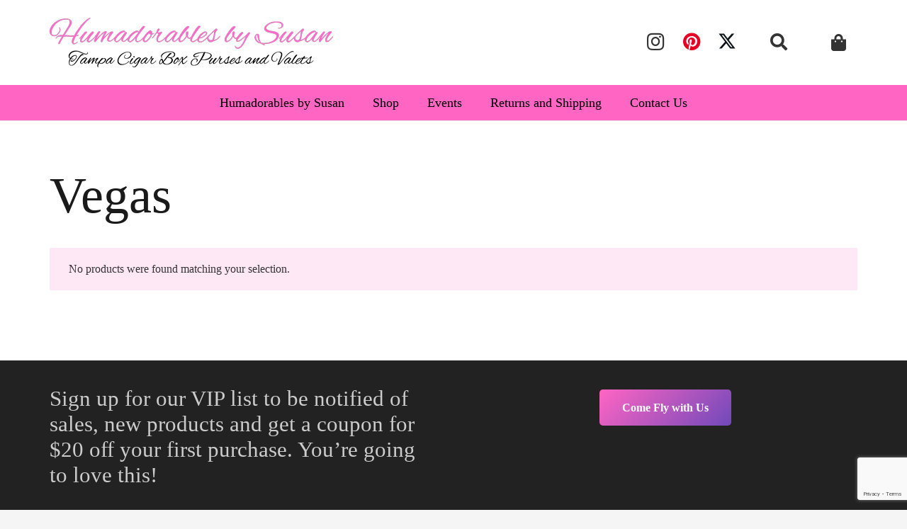

--- FILE ---
content_type: text/html; charset=utf-8
request_url: https://www.google.com/recaptcha/api2/anchor?ar=1&k=6LdvEaoUAAAAAKgPo-qRQSZjUktY4elqHNbDeItK&co=aHR0cHM6Ly9odW1hZG9yYWJsZXNieXN1c2FuLmNvbTo0NDM.&hl=en&v=PoyoqOPhxBO7pBk68S4YbpHZ&size=invisible&anchor-ms=20000&execute-ms=30000&cb=c9m2xp4eoc3k
body_size: 48730
content:
<!DOCTYPE HTML><html dir="ltr" lang="en"><head><meta http-equiv="Content-Type" content="text/html; charset=UTF-8">
<meta http-equiv="X-UA-Compatible" content="IE=edge">
<title>reCAPTCHA</title>
<style type="text/css">
/* cyrillic-ext */
@font-face {
  font-family: 'Roboto';
  font-style: normal;
  font-weight: 400;
  font-stretch: 100%;
  src: url(//fonts.gstatic.com/s/roboto/v48/KFO7CnqEu92Fr1ME7kSn66aGLdTylUAMa3GUBHMdazTgWw.woff2) format('woff2');
  unicode-range: U+0460-052F, U+1C80-1C8A, U+20B4, U+2DE0-2DFF, U+A640-A69F, U+FE2E-FE2F;
}
/* cyrillic */
@font-face {
  font-family: 'Roboto';
  font-style: normal;
  font-weight: 400;
  font-stretch: 100%;
  src: url(//fonts.gstatic.com/s/roboto/v48/KFO7CnqEu92Fr1ME7kSn66aGLdTylUAMa3iUBHMdazTgWw.woff2) format('woff2');
  unicode-range: U+0301, U+0400-045F, U+0490-0491, U+04B0-04B1, U+2116;
}
/* greek-ext */
@font-face {
  font-family: 'Roboto';
  font-style: normal;
  font-weight: 400;
  font-stretch: 100%;
  src: url(//fonts.gstatic.com/s/roboto/v48/KFO7CnqEu92Fr1ME7kSn66aGLdTylUAMa3CUBHMdazTgWw.woff2) format('woff2');
  unicode-range: U+1F00-1FFF;
}
/* greek */
@font-face {
  font-family: 'Roboto';
  font-style: normal;
  font-weight: 400;
  font-stretch: 100%;
  src: url(//fonts.gstatic.com/s/roboto/v48/KFO7CnqEu92Fr1ME7kSn66aGLdTylUAMa3-UBHMdazTgWw.woff2) format('woff2');
  unicode-range: U+0370-0377, U+037A-037F, U+0384-038A, U+038C, U+038E-03A1, U+03A3-03FF;
}
/* math */
@font-face {
  font-family: 'Roboto';
  font-style: normal;
  font-weight: 400;
  font-stretch: 100%;
  src: url(//fonts.gstatic.com/s/roboto/v48/KFO7CnqEu92Fr1ME7kSn66aGLdTylUAMawCUBHMdazTgWw.woff2) format('woff2');
  unicode-range: U+0302-0303, U+0305, U+0307-0308, U+0310, U+0312, U+0315, U+031A, U+0326-0327, U+032C, U+032F-0330, U+0332-0333, U+0338, U+033A, U+0346, U+034D, U+0391-03A1, U+03A3-03A9, U+03B1-03C9, U+03D1, U+03D5-03D6, U+03F0-03F1, U+03F4-03F5, U+2016-2017, U+2034-2038, U+203C, U+2040, U+2043, U+2047, U+2050, U+2057, U+205F, U+2070-2071, U+2074-208E, U+2090-209C, U+20D0-20DC, U+20E1, U+20E5-20EF, U+2100-2112, U+2114-2115, U+2117-2121, U+2123-214F, U+2190, U+2192, U+2194-21AE, U+21B0-21E5, U+21F1-21F2, U+21F4-2211, U+2213-2214, U+2216-22FF, U+2308-230B, U+2310, U+2319, U+231C-2321, U+2336-237A, U+237C, U+2395, U+239B-23B7, U+23D0, U+23DC-23E1, U+2474-2475, U+25AF, U+25B3, U+25B7, U+25BD, U+25C1, U+25CA, U+25CC, U+25FB, U+266D-266F, U+27C0-27FF, U+2900-2AFF, U+2B0E-2B11, U+2B30-2B4C, U+2BFE, U+3030, U+FF5B, U+FF5D, U+1D400-1D7FF, U+1EE00-1EEFF;
}
/* symbols */
@font-face {
  font-family: 'Roboto';
  font-style: normal;
  font-weight: 400;
  font-stretch: 100%;
  src: url(//fonts.gstatic.com/s/roboto/v48/KFO7CnqEu92Fr1ME7kSn66aGLdTylUAMaxKUBHMdazTgWw.woff2) format('woff2');
  unicode-range: U+0001-000C, U+000E-001F, U+007F-009F, U+20DD-20E0, U+20E2-20E4, U+2150-218F, U+2190, U+2192, U+2194-2199, U+21AF, U+21E6-21F0, U+21F3, U+2218-2219, U+2299, U+22C4-22C6, U+2300-243F, U+2440-244A, U+2460-24FF, U+25A0-27BF, U+2800-28FF, U+2921-2922, U+2981, U+29BF, U+29EB, U+2B00-2BFF, U+4DC0-4DFF, U+FFF9-FFFB, U+10140-1018E, U+10190-1019C, U+101A0, U+101D0-101FD, U+102E0-102FB, U+10E60-10E7E, U+1D2C0-1D2D3, U+1D2E0-1D37F, U+1F000-1F0FF, U+1F100-1F1AD, U+1F1E6-1F1FF, U+1F30D-1F30F, U+1F315, U+1F31C, U+1F31E, U+1F320-1F32C, U+1F336, U+1F378, U+1F37D, U+1F382, U+1F393-1F39F, U+1F3A7-1F3A8, U+1F3AC-1F3AF, U+1F3C2, U+1F3C4-1F3C6, U+1F3CA-1F3CE, U+1F3D4-1F3E0, U+1F3ED, U+1F3F1-1F3F3, U+1F3F5-1F3F7, U+1F408, U+1F415, U+1F41F, U+1F426, U+1F43F, U+1F441-1F442, U+1F444, U+1F446-1F449, U+1F44C-1F44E, U+1F453, U+1F46A, U+1F47D, U+1F4A3, U+1F4B0, U+1F4B3, U+1F4B9, U+1F4BB, U+1F4BF, U+1F4C8-1F4CB, U+1F4D6, U+1F4DA, U+1F4DF, U+1F4E3-1F4E6, U+1F4EA-1F4ED, U+1F4F7, U+1F4F9-1F4FB, U+1F4FD-1F4FE, U+1F503, U+1F507-1F50B, U+1F50D, U+1F512-1F513, U+1F53E-1F54A, U+1F54F-1F5FA, U+1F610, U+1F650-1F67F, U+1F687, U+1F68D, U+1F691, U+1F694, U+1F698, U+1F6AD, U+1F6B2, U+1F6B9-1F6BA, U+1F6BC, U+1F6C6-1F6CF, U+1F6D3-1F6D7, U+1F6E0-1F6EA, U+1F6F0-1F6F3, U+1F6F7-1F6FC, U+1F700-1F7FF, U+1F800-1F80B, U+1F810-1F847, U+1F850-1F859, U+1F860-1F887, U+1F890-1F8AD, U+1F8B0-1F8BB, U+1F8C0-1F8C1, U+1F900-1F90B, U+1F93B, U+1F946, U+1F984, U+1F996, U+1F9E9, U+1FA00-1FA6F, U+1FA70-1FA7C, U+1FA80-1FA89, U+1FA8F-1FAC6, U+1FACE-1FADC, U+1FADF-1FAE9, U+1FAF0-1FAF8, U+1FB00-1FBFF;
}
/* vietnamese */
@font-face {
  font-family: 'Roboto';
  font-style: normal;
  font-weight: 400;
  font-stretch: 100%;
  src: url(//fonts.gstatic.com/s/roboto/v48/KFO7CnqEu92Fr1ME7kSn66aGLdTylUAMa3OUBHMdazTgWw.woff2) format('woff2');
  unicode-range: U+0102-0103, U+0110-0111, U+0128-0129, U+0168-0169, U+01A0-01A1, U+01AF-01B0, U+0300-0301, U+0303-0304, U+0308-0309, U+0323, U+0329, U+1EA0-1EF9, U+20AB;
}
/* latin-ext */
@font-face {
  font-family: 'Roboto';
  font-style: normal;
  font-weight: 400;
  font-stretch: 100%;
  src: url(//fonts.gstatic.com/s/roboto/v48/KFO7CnqEu92Fr1ME7kSn66aGLdTylUAMa3KUBHMdazTgWw.woff2) format('woff2');
  unicode-range: U+0100-02BA, U+02BD-02C5, U+02C7-02CC, U+02CE-02D7, U+02DD-02FF, U+0304, U+0308, U+0329, U+1D00-1DBF, U+1E00-1E9F, U+1EF2-1EFF, U+2020, U+20A0-20AB, U+20AD-20C0, U+2113, U+2C60-2C7F, U+A720-A7FF;
}
/* latin */
@font-face {
  font-family: 'Roboto';
  font-style: normal;
  font-weight: 400;
  font-stretch: 100%;
  src: url(//fonts.gstatic.com/s/roboto/v48/KFO7CnqEu92Fr1ME7kSn66aGLdTylUAMa3yUBHMdazQ.woff2) format('woff2');
  unicode-range: U+0000-00FF, U+0131, U+0152-0153, U+02BB-02BC, U+02C6, U+02DA, U+02DC, U+0304, U+0308, U+0329, U+2000-206F, U+20AC, U+2122, U+2191, U+2193, U+2212, U+2215, U+FEFF, U+FFFD;
}
/* cyrillic-ext */
@font-face {
  font-family: 'Roboto';
  font-style: normal;
  font-weight: 500;
  font-stretch: 100%;
  src: url(//fonts.gstatic.com/s/roboto/v48/KFO7CnqEu92Fr1ME7kSn66aGLdTylUAMa3GUBHMdazTgWw.woff2) format('woff2');
  unicode-range: U+0460-052F, U+1C80-1C8A, U+20B4, U+2DE0-2DFF, U+A640-A69F, U+FE2E-FE2F;
}
/* cyrillic */
@font-face {
  font-family: 'Roboto';
  font-style: normal;
  font-weight: 500;
  font-stretch: 100%;
  src: url(//fonts.gstatic.com/s/roboto/v48/KFO7CnqEu92Fr1ME7kSn66aGLdTylUAMa3iUBHMdazTgWw.woff2) format('woff2');
  unicode-range: U+0301, U+0400-045F, U+0490-0491, U+04B0-04B1, U+2116;
}
/* greek-ext */
@font-face {
  font-family: 'Roboto';
  font-style: normal;
  font-weight: 500;
  font-stretch: 100%;
  src: url(//fonts.gstatic.com/s/roboto/v48/KFO7CnqEu92Fr1ME7kSn66aGLdTylUAMa3CUBHMdazTgWw.woff2) format('woff2');
  unicode-range: U+1F00-1FFF;
}
/* greek */
@font-face {
  font-family: 'Roboto';
  font-style: normal;
  font-weight: 500;
  font-stretch: 100%;
  src: url(//fonts.gstatic.com/s/roboto/v48/KFO7CnqEu92Fr1ME7kSn66aGLdTylUAMa3-UBHMdazTgWw.woff2) format('woff2');
  unicode-range: U+0370-0377, U+037A-037F, U+0384-038A, U+038C, U+038E-03A1, U+03A3-03FF;
}
/* math */
@font-face {
  font-family: 'Roboto';
  font-style: normal;
  font-weight: 500;
  font-stretch: 100%;
  src: url(//fonts.gstatic.com/s/roboto/v48/KFO7CnqEu92Fr1ME7kSn66aGLdTylUAMawCUBHMdazTgWw.woff2) format('woff2');
  unicode-range: U+0302-0303, U+0305, U+0307-0308, U+0310, U+0312, U+0315, U+031A, U+0326-0327, U+032C, U+032F-0330, U+0332-0333, U+0338, U+033A, U+0346, U+034D, U+0391-03A1, U+03A3-03A9, U+03B1-03C9, U+03D1, U+03D5-03D6, U+03F0-03F1, U+03F4-03F5, U+2016-2017, U+2034-2038, U+203C, U+2040, U+2043, U+2047, U+2050, U+2057, U+205F, U+2070-2071, U+2074-208E, U+2090-209C, U+20D0-20DC, U+20E1, U+20E5-20EF, U+2100-2112, U+2114-2115, U+2117-2121, U+2123-214F, U+2190, U+2192, U+2194-21AE, U+21B0-21E5, U+21F1-21F2, U+21F4-2211, U+2213-2214, U+2216-22FF, U+2308-230B, U+2310, U+2319, U+231C-2321, U+2336-237A, U+237C, U+2395, U+239B-23B7, U+23D0, U+23DC-23E1, U+2474-2475, U+25AF, U+25B3, U+25B7, U+25BD, U+25C1, U+25CA, U+25CC, U+25FB, U+266D-266F, U+27C0-27FF, U+2900-2AFF, U+2B0E-2B11, U+2B30-2B4C, U+2BFE, U+3030, U+FF5B, U+FF5D, U+1D400-1D7FF, U+1EE00-1EEFF;
}
/* symbols */
@font-face {
  font-family: 'Roboto';
  font-style: normal;
  font-weight: 500;
  font-stretch: 100%;
  src: url(//fonts.gstatic.com/s/roboto/v48/KFO7CnqEu92Fr1ME7kSn66aGLdTylUAMaxKUBHMdazTgWw.woff2) format('woff2');
  unicode-range: U+0001-000C, U+000E-001F, U+007F-009F, U+20DD-20E0, U+20E2-20E4, U+2150-218F, U+2190, U+2192, U+2194-2199, U+21AF, U+21E6-21F0, U+21F3, U+2218-2219, U+2299, U+22C4-22C6, U+2300-243F, U+2440-244A, U+2460-24FF, U+25A0-27BF, U+2800-28FF, U+2921-2922, U+2981, U+29BF, U+29EB, U+2B00-2BFF, U+4DC0-4DFF, U+FFF9-FFFB, U+10140-1018E, U+10190-1019C, U+101A0, U+101D0-101FD, U+102E0-102FB, U+10E60-10E7E, U+1D2C0-1D2D3, U+1D2E0-1D37F, U+1F000-1F0FF, U+1F100-1F1AD, U+1F1E6-1F1FF, U+1F30D-1F30F, U+1F315, U+1F31C, U+1F31E, U+1F320-1F32C, U+1F336, U+1F378, U+1F37D, U+1F382, U+1F393-1F39F, U+1F3A7-1F3A8, U+1F3AC-1F3AF, U+1F3C2, U+1F3C4-1F3C6, U+1F3CA-1F3CE, U+1F3D4-1F3E0, U+1F3ED, U+1F3F1-1F3F3, U+1F3F5-1F3F7, U+1F408, U+1F415, U+1F41F, U+1F426, U+1F43F, U+1F441-1F442, U+1F444, U+1F446-1F449, U+1F44C-1F44E, U+1F453, U+1F46A, U+1F47D, U+1F4A3, U+1F4B0, U+1F4B3, U+1F4B9, U+1F4BB, U+1F4BF, U+1F4C8-1F4CB, U+1F4D6, U+1F4DA, U+1F4DF, U+1F4E3-1F4E6, U+1F4EA-1F4ED, U+1F4F7, U+1F4F9-1F4FB, U+1F4FD-1F4FE, U+1F503, U+1F507-1F50B, U+1F50D, U+1F512-1F513, U+1F53E-1F54A, U+1F54F-1F5FA, U+1F610, U+1F650-1F67F, U+1F687, U+1F68D, U+1F691, U+1F694, U+1F698, U+1F6AD, U+1F6B2, U+1F6B9-1F6BA, U+1F6BC, U+1F6C6-1F6CF, U+1F6D3-1F6D7, U+1F6E0-1F6EA, U+1F6F0-1F6F3, U+1F6F7-1F6FC, U+1F700-1F7FF, U+1F800-1F80B, U+1F810-1F847, U+1F850-1F859, U+1F860-1F887, U+1F890-1F8AD, U+1F8B0-1F8BB, U+1F8C0-1F8C1, U+1F900-1F90B, U+1F93B, U+1F946, U+1F984, U+1F996, U+1F9E9, U+1FA00-1FA6F, U+1FA70-1FA7C, U+1FA80-1FA89, U+1FA8F-1FAC6, U+1FACE-1FADC, U+1FADF-1FAE9, U+1FAF0-1FAF8, U+1FB00-1FBFF;
}
/* vietnamese */
@font-face {
  font-family: 'Roboto';
  font-style: normal;
  font-weight: 500;
  font-stretch: 100%;
  src: url(//fonts.gstatic.com/s/roboto/v48/KFO7CnqEu92Fr1ME7kSn66aGLdTylUAMa3OUBHMdazTgWw.woff2) format('woff2');
  unicode-range: U+0102-0103, U+0110-0111, U+0128-0129, U+0168-0169, U+01A0-01A1, U+01AF-01B0, U+0300-0301, U+0303-0304, U+0308-0309, U+0323, U+0329, U+1EA0-1EF9, U+20AB;
}
/* latin-ext */
@font-face {
  font-family: 'Roboto';
  font-style: normal;
  font-weight: 500;
  font-stretch: 100%;
  src: url(//fonts.gstatic.com/s/roboto/v48/KFO7CnqEu92Fr1ME7kSn66aGLdTylUAMa3KUBHMdazTgWw.woff2) format('woff2');
  unicode-range: U+0100-02BA, U+02BD-02C5, U+02C7-02CC, U+02CE-02D7, U+02DD-02FF, U+0304, U+0308, U+0329, U+1D00-1DBF, U+1E00-1E9F, U+1EF2-1EFF, U+2020, U+20A0-20AB, U+20AD-20C0, U+2113, U+2C60-2C7F, U+A720-A7FF;
}
/* latin */
@font-face {
  font-family: 'Roboto';
  font-style: normal;
  font-weight: 500;
  font-stretch: 100%;
  src: url(//fonts.gstatic.com/s/roboto/v48/KFO7CnqEu92Fr1ME7kSn66aGLdTylUAMa3yUBHMdazQ.woff2) format('woff2');
  unicode-range: U+0000-00FF, U+0131, U+0152-0153, U+02BB-02BC, U+02C6, U+02DA, U+02DC, U+0304, U+0308, U+0329, U+2000-206F, U+20AC, U+2122, U+2191, U+2193, U+2212, U+2215, U+FEFF, U+FFFD;
}
/* cyrillic-ext */
@font-face {
  font-family: 'Roboto';
  font-style: normal;
  font-weight: 900;
  font-stretch: 100%;
  src: url(//fonts.gstatic.com/s/roboto/v48/KFO7CnqEu92Fr1ME7kSn66aGLdTylUAMa3GUBHMdazTgWw.woff2) format('woff2');
  unicode-range: U+0460-052F, U+1C80-1C8A, U+20B4, U+2DE0-2DFF, U+A640-A69F, U+FE2E-FE2F;
}
/* cyrillic */
@font-face {
  font-family: 'Roboto';
  font-style: normal;
  font-weight: 900;
  font-stretch: 100%;
  src: url(//fonts.gstatic.com/s/roboto/v48/KFO7CnqEu92Fr1ME7kSn66aGLdTylUAMa3iUBHMdazTgWw.woff2) format('woff2');
  unicode-range: U+0301, U+0400-045F, U+0490-0491, U+04B0-04B1, U+2116;
}
/* greek-ext */
@font-face {
  font-family: 'Roboto';
  font-style: normal;
  font-weight: 900;
  font-stretch: 100%;
  src: url(//fonts.gstatic.com/s/roboto/v48/KFO7CnqEu92Fr1ME7kSn66aGLdTylUAMa3CUBHMdazTgWw.woff2) format('woff2');
  unicode-range: U+1F00-1FFF;
}
/* greek */
@font-face {
  font-family: 'Roboto';
  font-style: normal;
  font-weight: 900;
  font-stretch: 100%;
  src: url(//fonts.gstatic.com/s/roboto/v48/KFO7CnqEu92Fr1ME7kSn66aGLdTylUAMa3-UBHMdazTgWw.woff2) format('woff2');
  unicode-range: U+0370-0377, U+037A-037F, U+0384-038A, U+038C, U+038E-03A1, U+03A3-03FF;
}
/* math */
@font-face {
  font-family: 'Roboto';
  font-style: normal;
  font-weight: 900;
  font-stretch: 100%;
  src: url(//fonts.gstatic.com/s/roboto/v48/KFO7CnqEu92Fr1ME7kSn66aGLdTylUAMawCUBHMdazTgWw.woff2) format('woff2');
  unicode-range: U+0302-0303, U+0305, U+0307-0308, U+0310, U+0312, U+0315, U+031A, U+0326-0327, U+032C, U+032F-0330, U+0332-0333, U+0338, U+033A, U+0346, U+034D, U+0391-03A1, U+03A3-03A9, U+03B1-03C9, U+03D1, U+03D5-03D6, U+03F0-03F1, U+03F4-03F5, U+2016-2017, U+2034-2038, U+203C, U+2040, U+2043, U+2047, U+2050, U+2057, U+205F, U+2070-2071, U+2074-208E, U+2090-209C, U+20D0-20DC, U+20E1, U+20E5-20EF, U+2100-2112, U+2114-2115, U+2117-2121, U+2123-214F, U+2190, U+2192, U+2194-21AE, U+21B0-21E5, U+21F1-21F2, U+21F4-2211, U+2213-2214, U+2216-22FF, U+2308-230B, U+2310, U+2319, U+231C-2321, U+2336-237A, U+237C, U+2395, U+239B-23B7, U+23D0, U+23DC-23E1, U+2474-2475, U+25AF, U+25B3, U+25B7, U+25BD, U+25C1, U+25CA, U+25CC, U+25FB, U+266D-266F, U+27C0-27FF, U+2900-2AFF, U+2B0E-2B11, U+2B30-2B4C, U+2BFE, U+3030, U+FF5B, U+FF5D, U+1D400-1D7FF, U+1EE00-1EEFF;
}
/* symbols */
@font-face {
  font-family: 'Roboto';
  font-style: normal;
  font-weight: 900;
  font-stretch: 100%;
  src: url(//fonts.gstatic.com/s/roboto/v48/KFO7CnqEu92Fr1ME7kSn66aGLdTylUAMaxKUBHMdazTgWw.woff2) format('woff2');
  unicode-range: U+0001-000C, U+000E-001F, U+007F-009F, U+20DD-20E0, U+20E2-20E4, U+2150-218F, U+2190, U+2192, U+2194-2199, U+21AF, U+21E6-21F0, U+21F3, U+2218-2219, U+2299, U+22C4-22C6, U+2300-243F, U+2440-244A, U+2460-24FF, U+25A0-27BF, U+2800-28FF, U+2921-2922, U+2981, U+29BF, U+29EB, U+2B00-2BFF, U+4DC0-4DFF, U+FFF9-FFFB, U+10140-1018E, U+10190-1019C, U+101A0, U+101D0-101FD, U+102E0-102FB, U+10E60-10E7E, U+1D2C0-1D2D3, U+1D2E0-1D37F, U+1F000-1F0FF, U+1F100-1F1AD, U+1F1E6-1F1FF, U+1F30D-1F30F, U+1F315, U+1F31C, U+1F31E, U+1F320-1F32C, U+1F336, U+1F378, U+1F37D, U+1F382, U+1F393-1F39F, U+1F3A7-1F3A8, U+1F3AC-1F3AF, U+1F3C2, U+1F3C4-1F3C6, U+1F3CA-1F3CE, U+1F3D4-1F3E0, U+1F3ED, U+1F3F1-1F3F3, U+1F3F5-1F3F7, U+1F408, U+1F415, U+1F41F, U+1F426, U+1F43F, U+1F441-1F442, U+1F444, U+1F446-1F449, U+1F44C-1F44E, U+1F453, U+1F46A, U+1F47D, U+1F4A3, U+1F4B0, U+1F4B3, U+1F4B9, U+1F4BB, U+1F4BF, U+1F4C8-1F4CB, U+1F4D6, U+1F4DA, U+1F4DF, U+1F4E3-1F4E6, U+1F4EA-1F4ED, U+1F4F7, U+1F4F9-1F4FB, U+1F4FD-1F4FE, U+1F503, U+1F507-1F50B, U+1F50D, U+1F512-1F513, U+1F53E-1F54A, U+1F54F-1F5FA, U+1F610, U+1F650-1F67F, U+1F687, U+1F68D, U+1F691, U+1F694, U+1F698, U+1F6AD, U+1F6B2, U+1F6B9-1F6BA, U+1F6BC, U+1F6C6-1F6CF, U+1F6D3-1F6D7, U+1F6E0-1F6EA, U+1F6F0-1F6F3, U+1F6F7-1F6FC, U+1F700-1F7FF, U+1F800-1F80B, U+1F810-1F847, U+1F850-1F859, U+1F860-1F887, U+1F890-1F8AD, U+1F8B0-1F8BB, U+1F8C0-1F8C1, U+1F900-1F90B, U+1F93B, U+1F946, U+1F984, U+1F996, U+1F9E9, U+1FA00-1FA6F, U+1FA70-1FA7C, U+1FA80-1FA89, U+1FA8F-1FAC6, U+1FACE-1FADC, U+1FADF-1FAE9, U+1FAF0-1FAF8, U+1FB00-1FBFF;
}
/* vietnamese */
@font-face {
  font-family: 'Roboto';
  font-style: normal;
  font-weight: 900;
  font-stretch: 100%;
  src: url(//fonts.gstatic.com/s/roboto/v48/KFO7CnqEu92Fr1ME7kSn66aGLdTylUAMa3OUBHMdazTgWw.woff2) format('woff2');
  unicode-range: U+0102-0103, U+0110-0111, U+0128-0129, U+0168-0169, U+01A0-01A1, U+01AF-01B0, U+0300-0301, U+0303-0304, U+0308-0309, U+0323, U+0329, U+1EA0-1EF9, U+20AB;
}
/* latin-ext */
@font-face {
  font-family: 'Roboto';
  font-style: normal;
  font-weight: 900;
  font-stretch: 100%;
  src: url(//fonts.gstatic.com/s/roboto/v48/KFO7CnqEu92Fr1ME7kSn66aGLdTylUAMa3KUBHMdazTgWw.woff2) format('woff2');
  unicode-range: U+0100-02BA, U+02BD-02C5, U+02C7-02CC, U+02CE-02D7, U+02DD-02FF, U+0304, U+0308, U+0329, U+1D00-1DBF, U+1E00-1E9F, U+1EF2-1EFF, U+2020, U+20A0-20AB, U+20AD-20C0, U+2113, U+2C60-2C7F, U+A720-A7FF;
}
/* latin */
@font-face {
  font-family: 'Roboto';
  font-style: normal;
  font-weight: 900;
  font-stretch: 100%;
  src: url(//fonts.gstatic.com/s/roboto/v48/KFO7CnqEu92Fr1ME7kSn66aGLdTylUAMa3yUBHMdazQ.woff2) format('woff2');
  unicode-range: U+0000-00FF, U+0131, U+0152-0153, U+02BB-02BC, U+02C6, U+02DA, U+02DC, U+0304, U+0308, U+0329, U+2000-206F, U+20AC, U+2122, U+2191, U+2193, U+2212, U+2215, U+FEFF, U+FFFD;
}

</style>
<link rel="stylesheet" type="text/css" href="https://www.gstatic.com/recaptcha/releases/PoyoqOPhxBO7pBk68S4YbpHZ/styles__ltr.css">
<script nonce="66nfZW117dSWgHIG5sZfTA" type="text/javascript">window['__recaptcha_api'] = 'https://www.google.com/recaptcha/api2/';</script>
<script type="text/javascript" src="https://www.gstatic.com/recaptcha/releases/PoyoqOPhxBO7pBk68S4YbpHZ/recaptcha__en.js" nonce="66nfZW117dSWgHIG5sZfTA">
      
    </script></head>
<body><div id="rc-anchor-alert" class="rc-anchor-alert"></div>
<input type="hidden" id="recaptcha-token" value="[base64]">
<script type="text/javascript" nonce="66nfZW117dSWgHIG5sZfTA">
      recaptcha.anchor.Main.init("[\x22ainput\x22,[\x22bgdata\x22,\x22\x22,\[base64]/[base64]/[base64]/[base64]/[base64]/[base64]/[base64]/[base64]/[base64]/[base64]\\u003d\x22,\[base64]\x22,\[base64]/JHHCiMOVGMKcwqPDqMOaHg1kZlssw6LCvx0vwqDCssO7woTCo8OOEy/DrG18V0oFw4PDqcKlbz1Awq7CoMKEZ2YDbsKqCgpKw5slwrRHI8Ouw75jwobCqAbClMOzGcOVAmUUG00OU8O1w742T8O7wrYOwqs1a0kfwoPDoktQworDp2PDh8KAE8K0wo93bcKvHMOvVsO3woLDh3ttwonCv8O/w5Y1w4DDmcOvw7TCtVDCqcOTw7Q0OA7DlMOYTjJ4AcKkw68lw7cUBxROwoUXwqJGfDDDmwMkLMKNG8OLU8KZwo8qw74SwpvDu1xoQFXDsUcfw59jEyhqMMKfw6bDnSkJal/CjV/CsMO6B8O2w7DDkMO6UjAOLT9aexXDlGXCilvDmwkSw6tEw4Z5wptDXjwjP8K/RRpkw6R5EjDChcKmIXbCosOuWMKrZMOTwoLCp8Kyw4cqw5dDwogka8OiQ8Krw73DoMOwwrwnCcKvw7JQwrXCt8OEIcOmwrFMwqsed3NyCjQzwp3CpcKWecK5w5Y3w5TDnMKOF8Onw4rCnQHCozfDtyYQwpEmHMOTwrPDs8KFw7/DqBLDiww/[base64]/DqknDk8Kaw6XDisK1QUZhLsOhw5p6SX1QwpvDpx8BccKaw6LCrsKyFUfDuyxtSh3Cgg7Dt8KdwpDCvz/CsMKfw6fCgW/CkDLDjFEzT8OlFH0wL3nDki9iW24MwpfCg8OkAE5AazfCn8O8wp8nPzwAVj3CjsOBwo3DjcK5w4TCoCjDhsORw4nCs2xmwojDr8O0woXCpsK0emPDiMK4woBxw68CwrDDhMO1w5dlw7d8AwdYGsOiGjHDoi/ClsOdXcOeJcKpw5rDocOiM8Ohw7RSG8O6M0LCsC8/w5w6VMOEdsK0e3QJw7gEG8K+D2DDqcKLGRrDoMKxEcOxZVbCnFFNMDnCkSDCtmRIEMOUYWl0w6fDjwXCu8OlwrAMw4RJwpHDisOyw6xCYFHDjMOTwqTDvVfDlMKjQ8KBw6jDmXrCgljDn8OLw7/DrTZGD8K4KB7CowXDvsOMw7DCoxoaZ1TChErDmMO5BsKJw5jDoirCknTChghgw4DCq8K8X3zCmzM2TErDrcOPbcKGN1/[base64]/CocKdQsOVTMOfdMOiwqHCpF/CiFfCnsKFV1krWHPDlkFCBsKsCkF9W8KvM8KHQnAsAyUKYcKLw6gEw41Gw7vDq8KWFcOvwqIzw6nDiXB9w5Vud8O4wph/bWsSw600ZcOew6BTEMKBwpDDsMOLw5YFwqp2wohSZ0oxGsOwwqkYM8KOwq/[base64]/G21hwo3Don/CiijDvT/DsmlswrQLw6wkw7wvFi9VGmZgGcOxBsObw5kGw5nCtAhjNDMEw5jCq8KgFcOYWH8LwqnDq8KBw7PDhMOxw4EMw4XDkMOLAcKaw6HCtMOCQA1gw6bCkWjClB/CiFfDvz3Ct3bCn1BcXX8wwpVdwpDDhU9mwrvChcO1wpTDp8OYwrYdwpYKS8OiwoBzOUYJw5okPcOxwoVxw484JlsIwpgbRVbCmMOtHA5swo/DhnHDlMK8wofCjsKhwpDDrsKEJ8KrcMK7wpUJBTdLCiLCucKqYsO+acKSB8KvwprDsxzCqQXDgHxNRGheJsKwYi3CpSTDlnLDssO/E8OxBcOfwpYqdX7DsMOew4bDj8K9KcKewpBvw6LDmG3ClgRxFnxSwqfDhMOjw5/CvMOZwqIAw5FGA8K3M33ChsKYw48YwoLCk2DCr0gcw6bDuERpU8KSw5bCqXhjwpc1PsKFw6x7CQVOUjxrZ8K8Tl8+asOmwrYyYk1Bw5BSwoHDnsKqQMOlw6bDkTXDoMOKKsOywqc9fsKtw6thwq8jUMOrRcO9YE/CqEzDlHPCrsK5TcO6wp11S8Kfw5IYYMOBJ8O/UgzDqMOuOXrCnyXDp8K3UwjCswVSwocvwqDCp8KPGSzDs8Kmw4VWw4XCs1jDlgPCq8KSDhw7fsKZYsKcwrzDjsK3cMOSQihZCg0CwozChEjCu8OJwpzCmcOfe8KJJwvCjxlXwrbCo8OGwrrDsMKPGy/Cv142wonCmcKew6drdSDCnSgyw6t4wr/CrC1lOcO6HhPDtMK1wr5WXTRaRMK4wrsNw5HCqcOVwpQJwoPDmww7w69cFMOMVMOVwrsRwrXDuMKowqjDj018BVDDrXpUbcO8w7HDuzh+E8OaSsOvw7zChD54MjjDjcKTLQ/CrR5+A8Osw4XDucKeRQvDgXLCnMKaG8OYL0DCocOhH8OHwrjDvDpuwp7CiMOfeMKsfsORwqzCmAxISTPDrg3Cjzl0w7khw7XCgcKkGMKtY8KBwosRNDNzwq/[base64]/EcKMbkALYsOVw4XDlcOEw5TCo3DCvMKLwoHDnl7DuQrCsiLDn8KyKUjDqyvDjFXDjhhtwp1ZwpROwpzCijM/[base64]/CgsKowqZKwrgzGMKmw7rCtHByVsOPwqxcMWLCti0rw7LDlwPCk8K1XMKVV8KCM8ONwrUkw5zCmMKzPcOqwrXDr8ORbkdqw4Viwo/CmsOvYcO2w7h/w5/Dq8OTwqMmX3fCqsKmQcO1CsOIYlpNw5slKGo/[base64]/wr/DjCvCqTjCrmfDn8K4w5HDsT/[base64]/Ch8O9woMoS8K7L8Kdwrp6GsKeR8O0w6zDvBwRwoYFTz/Dv8KvZMOZFMOGwoFEw6PCj8ORMQRiIMKaMcOndsKSCiBeNsKBw5LDkUzDjMOMwpkgNMO7fwMvQMOpwrrCpMOEdMOnw6MnAcOgw4wiWhLDuHbDrsKiwqJvX8OxwrQfD10AwoYBJcOmN8OQw7ApfcK+Hh4vwrPCq8Kawphww5PDjcKSO1fCoUDCums7CcKjw4sAwo/[base64]/w6rDh8OTHMOrwol3wqTDt34PYE9pTsOEEgHCnMOGw4VYCcO2wqVvL2Bgw7bDh8OGwprDiMKXFsKsw6ApcMKIwr3CnQXCoMKcTcKjw4A0w6/DrTYjaULCssKZMG5MBcODGgsRFRDDglrCtMO9w7rCtigSGmcVEiXCkcObYMKFTA8YwrslAcOBw5FOBMO3GMO1w4Z7FGNgwqfDnsOMdAzDtsKdwo1sw6HDkcKOw4/DnG3Dk8OpwoliPMK7R1/Ck8O/w4TDj0BeA8OHwodZwrLDmyA4w7HDi8Kpw7bDgMKJwocywp/[base64]/YMKsTDBsw6rDplnDglltbcORQMKnVmbCjFfDhcOxw7XCrsOZw7MuGlXDiRdUwpo+SDALAcKrb29uFH3CrCprZXFZQlRtR0QmBxnDkzIUW8KLw4IJw6vCn8OfVcO7wr4/w61nfVLCjcODwoVgCwzCohJrwpnCq8KjDcOUwoZXF8KIwpvDmMORw6fDgxDCsMKfw6B1bhbDpcKFa8K9CcKMQBNFEAJMDxrCnsKHwq/CiBvDsMKhwpNpX8OpwplbT8KWW8OINsOeelLDpS3DjcKNDCnDosKcHEIhEMO/dTQfW8OwMiDDvcKXw5YQw5PCu8KQwrsxwpcDwo/[base64]/DkC/DucO9Bn4Hw7jCp8O/w74Jw75rBlpydRVfKcKWw71iw44Pw5LDmwJ2w6Ihw71/[base64]/DocOKbMKJccONaGA7wrdmw4sdw6PDiWgLRmzDqH1LJ3Rtw5RIHxUmwr5WbQPCtMK7MgQ8S3E+w6XCqCVGZMKowrEIw5zCrcOpEwxKw7bDlTtQw7w7Hk/[base64]/DGwbwrFgUDJZA8OWwozCncKYQMKuw7PDk3YCwqYMwqTCjDHDlcOuwp1wwqPCtArDqz7DlEI2WMK/IFjCuh3Dly3Ck8O2w7prw4DChMOUEg3DgTtkw5JvUsKHOVDDvxcmHzfDsMKAfw97woFgwohOwo8+w5ZPQMKkV8Obw4RNw5cUB8KML8O5wo09wqLDm1Qbw59Lw5fDhsOnw6fCmEo4w5fCr8O/fsKsw5/CvsKKw5sAcGo7LMOZEcOSMAZQwroIM8K3worDlxlpIg/CvMO7wqZFD8OnZAbDg8OOMEl0wq9Fw5XDgFHCqF1lIC/CpMKoBsKvwp06SgtbFRk4ZsKkw7tOBcOYMsKMQj9KwqzDnsKGwq81FWTCqiLCkcKAHgRUTcKeFivCgVTClUFaUhkVw5zCrsKDwofCpiDDocORwrZ1K8Okw7PDiXXCvMK5MsKPw40lMMKlwp3DhWDDuRrDjsKSwrPCsBjDq8K4esOow6/[base64]/wpZeVsOvcsOKwrfDs8OdchDCv1/DuMO7w47CrmDCo8KUwp1EwrFTwqRiwqBGccKCbVvDl8ObXWNvGcKqw653QVMHw4Etw7LCvkRrTsO+wqsIw7J0D8OvVcOXwpPDhMOmV37Cu3/Csl/DgMK5CMKkwoIWFx7CtDLCjsO+wrTChsKNw67CmmDCjsOvw57DvcOrwoLDqMOtJcKNI1V+LBXCk8Oxw73CrCR2UjdcOMOYfkUZwrHChB7DksO5wpjDssO4w7bDpQHDryMLw7fCpRvDi1kBw7XClsKiV8Kaw5zDscOOw7wJwodQw5/Ck0sOw6ZHw69zJ8KBwpvDq8O+a8OswrLCi0rCmsOnw5HClcKSWF/[base64]/CmnTCkUQcwp3CjcO+wpcWw40Xw7bCvcKbw6oaC8O7OsKpScOjw7vDiSFZT2YlwrTCqi0Iwo/Cl8OTw4VmbcOaw5VLw6/Cr8K4woR8w7o0MxtGKcKUwrdswqV9WUTDksKBLBY/w7YNDEvCkMOcw6RKfsOfwrjDlWgiwpRsw6nCuFbDsGI9w7LDrDUJLRpEKHQzf8KOwqUMwps3A8O0wq01w59HfF/CscKnw5pfw7FDCcOow5vDrmEqw6LCoiDDoidMZ2Y9w6FVX8O9DMK+wocmw7AydcOlw7LCrD7CkzLCp8Krwp7Cs8OheznDjCzCmQN8wrUew79CLwEAwq7DocKaJFpeR8OMwrVfNyQmwrQRPTXCsH51R8OBwpUBwppVAcOMJsKxXD8Sw4vCuyRSDwUVT8O/w4E3a8Kfw4rCllo7wpnCoMOaw790wptNwr/Cj8KkwpvCrsObMEHDv8KYwq11wrxVwopGwq8uT8K/bsOww64Hw5M6GhDCgn3CmMO8VMK6Sz4HwqowXsKBdCPCpS4RaMOnIsKNe8KEeMO7w5rDhMKYwrTDisKIf8OVY8OTwpDCsgU9wqXDuDzDqsKzfkDCglJbE8OwR8O2wpLCpjc/W8KNNMOHwrhrRMOicBQ3GQzCigIVwrrDvMKnw7ZMw4AGHHRMHjPCunPDu8K3w492R0xzwr3DujvDg3VsSycuXcO/w45KIDdaPcOAw4/DqMOBVMK6w5EnH1kpFcOyw4MHM8KTw5bDrsO5KMOvIC5dwrTDqiXDjMO5DAjCqsObeGAzw7jDuXrDoAPDi1YZwpFLwqAew7NHwrbCqg7CmgvCkhZTw6Zjw5UWw4vCncKww6rDmcKjPBPDvcKtZWlYw4ZvwrRdwo1Yw4cDFWN7w4LCkcOWw7/Cu8OCwpE4ZBUuwoZ9IEnCnMODw7LDssKowq9cw6EJD0kUVid1fgZZw5x+wq7CicKGw5TCjiPDvMKNw4nDvFNYw5Zpw6lww6rDlSPDssKvw4XCssOyw4jCrAU3Y8KUUsKHw7l/Y8KfwpHDicOQHsOHdsKEwr7CkyI2w6pZw7/DgcKHN8OUCnvCr8Owwolpw53DtcO+w7fDllM2w5DDrMORw6IowozCmHxmwqRhAsOqwprDnsOGMjLCoMKzwqhqYMKsJsO1wrvCmE/DiCMYwrfDvEB/w4tVHcKIwok2FcK/[base64]/DkBrCrADCrsKoJsOow5opwp7DvGvDp8KfwrVcwqHDoMOIDl5EIMOvNcKMwrcYwrIcw7IfahfDiQbCi8O8XgHCsMObOXpUw6dDZsKqw6ILw4xiXGQqw5vDhTrDoznDsMKAFsKCM2LDgmpRAcKgwr/DncKpwrTCrg1EHATDqULCmsOLw6vDrgDDsGLCoMKRGwjDrnDDgnvCjT/Dl2XDrMKtwpgjQsK0V0jCtkFXAzbCi8Kfw78fwpgjRcOcw5NkwrrCn8Opw5MjwpjDicKawqrCmG3Dkwgkw7nClSvCuw00c3ZVd0gpwptJU8OawpAqw4AtwqXDvlfDiVpiOQNhw7nCt8OTKSUnwofDu8Kqw5nCgMOFJ2/[base64]/L8KGKMOBCx/DssO1MyLDjsOqwogOWUfCg8O/[base64]/wpYzMMKUwqoECB3DiTkNP1XCoQlUbcKwHcOrMHU2w5dqwojDlMOHY8OVw5nDjsOXZsOcLMOQYsKTw6rDnkjDqkVcejp/wrDCt8KTdsKSw7zChcO0M1gcFlZPNsKbRnTDhcKtMXjCpzciYMKCw6vDvsO9wqQSWcKcJcOBwpBUw5xgQADCisK1w7LCuMKjLAMlw5x1w5bDhMK/McKXFcO4MsOYPMKwcH4GwrduaHQ4VSnDkF4mw5TDuX0SwqpmFSJvb8ODAsOVwpkvGsKRVBElwr1xX8Oww58NVcOlw5thw68sGgrDq8Ouw5hnFMOnw6xfeMKKXB3CnBbClG3CkFnCi3bCuXg4esOfW8Oew6E/PBgCFsKawqbClzdvA8KWw6VrGsOpOcOHwpYQwrw/wo83w7zDtFbCg8O4aMKANMOdAS3DksKrwqADAnDCgHhowpwXw5fDhktCw7cfYmN4QXvCkxY5DcKiOsKew5cpfsO9w6LDg8KawpgRYFfCiMOCwonCj8KdasO7WiBgbWswwqZaw4kjw7hUworCtifCuMKpw48kwphAI8OcaDPCtC8PwrzCrMO5w4vClh/CnEIWKsK2ZsKiK8OgacOAPE7CnxIIODFtXmXDkzVDwo3CisOyGcK2w6wASMOtBMKCLcKyfldEQRddGSjDt2EBw6Eqw7zDpn0paMKHw4rCpsO/H8K7w7p3KXcUD8ONwpnCty7DmhXDl8OgWXQWwpQiwptofMKEeizCqsOWw5vCtxDCkx5Xw7LDlnvDqyXCujxUw7XDn8OKwr8Mw7M4OsK7LkbDqMKwDsOvw47CtBcOwp/Cv8K/JB8ncMKyEV0VS8OjZVLDmcKIw6jDoWRWBUoAw4XCmcKZw4pzwqjDoVTCqC5Aw7PCvSoUwrgQbGElcnXDk8Kww5PCnMK7w78zByjClj8UwrlADsKjQcKQwr7CtQgkXDvCrWDDmGs9wrYzw7/DlApgbkd3McKsw7phw4tewoYOw7vDoRTDvhPCiMK4worDmjd4T8K9wpDCjBcCSsOPwpvDt8Kxw5PDkXzCp2N/VcOpKcO5OMKBw7/Dr8OZKhx3wrrDkMOMe2dzFsKfOTPCgmYTw5hSdHlTXMOZQHjDi2XCscOmG8OYRirCiVI3YsKTfMKWwozCjVhxIcOwwrfCg8Kfw5TDuBFiw7pNEcOXw58YDm/[base64]/CglI9w5o2wqPDisOrPXLCiBLDosKVZsOPasKsw6RqBMOOesOyRGPDmnRrP8Orw4zCiCQHwpbCoMO+aMKlDsKBH3Ntw7dZw4tIw6QjCBYDR27CvA/CrMOxKgshw47CrcOIwq/[base64]/CrMKhw6JUwrAqw7J4XA/CjwzDm21VUMKRD8KVYsKvw77CgAxmw5Z9cxbCqTQ6w4wCLAHDg8KLwq7DoMKGwp7Ds1dYw7vCmcOrBsOAw711w4YWMcKWw7h/Z8Kpwq/DgXTCkcKIw7fCsgcoMsK3woZUexzChsKTAm7Dr8O/OQJeXyTDhVPCkVZEw4YFe8KpCMOYw6XCucKmBlbDusOkwqnDocKSwoYtwqJ9U8OIwo/CgsKnwpvDg0LCqMOeFSR5EkDDhMOow6F/DxRLwoXDnG0rXMOxwrA4eMKGehPCsR3CgUPDjG8LVCvCvsOow6MQOcOlT2/[base64]/w5TCgcKrJMOvbBbCkkvDicObwrHDkUnDocKTw5IoMBfCmwQ0wpEDOcOaw51bwqx3CRHDlMOXIcKswqZze2g9w4zCksOhIyLCpMKqw7HDr17DhMKQJntKwqt2w6BBasOCwqAGF2HCrUV1w40FGMKnJCXCrWLClzbCjWtPA8KpMMKWcMO0L8Osa8OYw4UgJntvND/Co8OpbTTDvsOAw4fDlTvCuMOJwrtWfwXDk07Cumh+wpUsX8KkXsOowp1BUmo9FcOXwqRiGsOtVwXDr3rDvV8YJwkSXMO+wrknccKfwpFpwpM2wqbCtAwqwrBVQEDDv8KrVMKNClvDr0pDBGPDnVbCq8KzfMOsNx8qRWrDusOnw5DDgg/ChCQTw7/CuQfCtMKZw6rDncO0PcOww7/CscKDYg4+P8KIw5DDmx1rw6nDhEjDq8KjCFTDsnVvTWcsw7/[base64]/DtsOjw4UnT8KOw4dmwox1wqI1cy/CgMKZwrhbZ8KrwrJxcsOYwoA8wqTCtGY7Z8KuwpTDlcOgw4Jkw6zCvBDDsiRcAQpkR3XDuMKNw7ZvZEIXw7LDmMK5w6zCgG/DncOZAFwiwrrDslApFsKQwpPDv8OJV8OLAMKHwqTDnUtTO0TDkxTDi8OvwrbDi3nCvcOVLBnCrcKaw7gIclvCs2fDgy3Du3HCoQFuw4nDtXxHTDwfRMKTewc5czvCjMKqazwGTMOrE8Orwrkkw4ZOSsKrf2sSwofDqsK2PzzDnsK4D8Kyw4Z9wrw0fg1/wq7CjBvCuDlsw6kZw4ZmKsOXwrNJZg/[base64]/CtBLDml1vQsKxFC03alzCgMOkMznDosORwr3DmzNAKWrCkcKzwqZLQMKaw5opw6UpAsOCVBQ4MMKbwqhyRS4/[base64]/KBcME8K2XcKrFyzDqcKONcOLwprDjMKqOgpVwpdXdkkuw7ZdwrrCv8OMw5nDvHTDo8K6w5tzTMObRnjCgsOSeCd/wrjCvQbCqsKqEcKIWl5pFDrDv8OMw7HDmWnDpivDp8OCwro0csOuwrDClCLCim04w5toSMKcwqHCu8KgwpHCocO/ZCnDt8OZBxzCtQpDJsKcwrIwEEwFOCh/wptTw7hOMWc6wrPDtMOcY0HCqmI8cMOXTHrDrcKqZMO5woo3BFHDtMKCZXDChcKjI2s5YsOaNsKjH8K6w7fCqsOVw4lXQ8ONDcOgwoINOWvDmcKYV37Dqj5UwpZqw69IOHfCnGVWwq0TcD/[base64]/Ci8OBwpbCr8KXGWDClnLCmwLDgMKEwqRBbsKSfcKmwrBUYxHChnHCin00wo1QGCTCu8KSw4fDtyAQBiEew7REwr0kwqZVJznDnh/DuUVDwql4w4ELw49xw7HDqmnCgcK1w6LDrcO2bQAlwozDvjDDiMOSwqTCizjDvHgkVzsRw5/[base64]/[base64]/CgMKJwqEVVMK3P3VawrzCjMK3w7fCvwzDnEVRw7jDtncbw71Yw4bCscO9OSnCscOcw7pywr/CnGYfbUnCjW3DusOww5fCm8K2PsKMw5ZWHMO6wrHCh8OYVDXDqw7Cg2Btw4jDhTLCusO8NxFvD3nCo8OkQMKiTA7Cti7ChsOPwowAwojCrQvDo3Nzw7fCvl/ClR7Du8OnUsK7wo/Dmlc2JzHDhHRCWcO9e8OWewQ0H0nCp0sBTALCkiUCwqNywpHCi8Kob8K3wrDCm8OZwp7DuHluK8KNSHDCrxoWw7DCvsKSdVUEYMKcwpg9w6koDCfDvcKITcK/b37Cvl7DlMKYw5tVEVsndnFVw4F4wowmwobDjsKdw5rDiUfCkwcOaMKmw655MUfCscK1wpBucXBcwr0OaMKGVTPCqQoew7TDmi/[base64]/DlMKvw587SMOHwoNTaMOaw4xVBcKlw4dBTMKZThwJwplaw6/CnsKKwrrCusK6CcOYwoHCs0Jaw6fCkX/CucKSWcKQL8OZwog2M8K5LMKmw5gCacOOw5TDmcKqHEQKwrJcVMOGwpBtwo15w6PDrwDDgnbCv8OOwpfCvMKlwqzCnjzCtMKfw5jCocOJVsKnUXANeWlXGgXDgXwDwrjCqjjClsKUWANJK8KFdizCpjvCqWLDgsOjGsK/[base64]/CpsKJRsOMwrJCw7LDhF/Dq8OJAMOfGV0DCsOBwqvDhB8THcKoXcKWwoJQWsOcHDoHLMOIEMOTw6LDnBlmOVkgw5nDmMKhSVHCscKGw5vDmBjCmnrDkyLCjhAMwpjCjcK0w5HDiDk0FzBawpZyO8KowqQ1w67CphLDsFDDq24bCQbCsMK/wpfCo8KrUXPDvzjDnSbDlCLCrcOpYsO8C8O1wrhfBcKYwpJTcsKqwpg2asO1w5dPfnpbLEDCq8OiTADCoh/DhVDDhivDjkJDOcKqX1cYw7nDm8O2w69BwrZVCcONXD3DiQXClMKww75IRUDDscOgwpkXV8OywqPDgMK5aMOuwqvCkQ80wpXDqWJ9OMOWwozCmsOaDMOIB8O7w7MtVsKow59bfsOCwr3DgDjCn8OeHVbCuMOre8O/K8O8wo7DvMOWXHjDpsOnwq7CssOcdsKMw7XDo8OGwol8wp86KzsZw4FaYgU2GA/DtmbDnsOYDsKeWsOywo8PCsOLP8K8w6Awwo3CvMK5w63DryLDpcOEfsKuRB8YZRXDs8O3Q8OMw6vDm8Otwrhuw7XCpBYABFzCqBkfRVxQOVMZw7YSO8OAwrpHIwPCiC/[base64]/[base64]/DlMOBA8KeJ8ORGMK5OGMUw547VjzDjlzCisOjwrzDpsOiwrZvHn7DtcOiBgvDjkxkFFxwHsKIGMKyXMK1w47DqxbDt8OZw7vDmksZGw5Uw6XDvcK4ecO3fMK9w5RkwoDCscK7J8KgwoV7w5TDshwcQT11w5jCtmJwPsKuw6kXwp3DhsOleTBfAMKYOC7Dvk/DiMO1IMKrETXCg8OLwpTDphjCvsK/RwUKw6hzZTfDhWQ5wpZHIsKSwqo9C8OhBiDDijl4wpx/w4jCm2N2wqNODcOvb3rCnCHCsmtbDnZ3wrNHwpLCuWV7wohtw6J5fQXCp8OSOsOnwo7CjVIOZBhKNyfDpcOMw5TDqsKBw6Z2W8Ojc0Eqwo/CiCF4w4nDtcOhO3PCpcKSw5cPA2vCqhxdw48pwp/CvWk6QsKzRn92wrAkLcKCwrMowr5CR8O4S8Oqw7JXHAjDuHfDqcKLNcKsTsKNLsK5w43CisKOwrg/w5zDlWYJw7LDqj/CrWZRw40VMMKJLjLCmcO8wrTCssO0acKhVsKMC2ktw7VAwoI0FMOSw5vDgzbDpAxpacKYI8K9wrHCsMKtwoXCosOBwpbCvMKBbsOsO10YcsOncXLCjcOmwqo9PBBPPFvDrMOrw5/[base64]/CncODIcOhcMK3wppfw5bCo3fClMKhb8OmS8K4wqoIBMOGw4gAwpDChcOELnU2VsK+wotoXsKnKGnDpMO5wq93SMOxw7zCryDCgAY6wrkKwqlcX8KaNsKoYgnDh3RhbcKEwr3DkMKbw6HDkMKZw5/[base64]/[base64]/[base64]/Cj8O0cmsGGMOtwrAbAsOLZHcJJsOew5LCg8OZw6fCj8K/KcKdwr8oGsKewo7CmgvDssO7YHLDnB8ewqsjwrLCscOiwoBZYnzDu8O1Iz5XbVpNwpLCnU1HwovDssObCcKeL0kqw4UAHcOiw6/[base64]/[base64]/DryoMw57CnsOVRMOzY8OUw5IRS2BJw6zDnMOpw4ccT0vDgMKrwp3CnGwhw5bCtMO2eGjCr8OCMxfDqsOObynDrk43wrrDrz/DvVELwr1HYMO8LUR5woHDmcKIw47DtMOJwrHDjmJAE8KSw5XCu8K/a01mw7rCsWJQw4vCgGN2w7XDpMKFBELDi0PCoMK3Bxp5wpfCvsKww5p2wrHCgsOSwoFxw6zCoMKgLFcGTyl4E8KIw63DgmQ0w78vHW3Dg8OqaMOfK8O3Qylkwp3DizNNwq/[base64]/[base64]/DscOGwpjDmMKXKA3Doiw5wqlRHMO8wrrDmCobw6Yje8K4f2MEb3Z/[base64]/Ctn3ClsKKwoDCucKtcsOgTBjCtglhwq7DpwvDnsKBw6QmwojDu8KODQrDt0kZwq3DtixARhPDisOCwrcMw5/DtANDPsKzw75xwrnDtMKgw7nCsVkIw4zCscKQw71swrRwKcOIw4jCp8KGEsOTFsKywoPDp8Kew5hDw5bCvcK8w5RuXcKIeMOjCcKDw7fCnWrCnsONDAzDpEnCqHA1wp/DlsKEBsOjwocfwoYpIHo+wo0XKcKTw4oPFXQzwoMIwrfDkm7CvcK6OFsew7fChzVyJ8OAwq3DnsOFwqfCplDCqsKCThBLwrDDmW5zYcO/woB8w5bDosOQw50/wpV3wpDCvHpSbC7Di8KxKyBxw47DusKbIBxCwpDCs03CjQcgbB7Cty4ZORXCg1rChzcNOWzClcOpw5fCnhPClmUlLcODw7cSIMOLwo8Uw73CkMKANxUDwoXCrV7DnB/DiXPCmiAqVMObaMOvwqgqw6rDqTxWwobCi8Kgw5nCkCvCjChWZ0nCvcO0w51bYVNPHMKcw63DqiDDgQ9adSXDrMKtw7TCscO7acO/w7jClxgNw593eXg0IHrDicK1TsKCw6Jqw4/CiA/[base64]/DlsO5BsKFw4N/HCbCn3nDqADCiyEdwq7DrQEXwq3CtMKcwpEHwq9VPgDDtcKuwqF/Q1w6LMKDw67Cg8OdPcKPMsOuw4JhKsKMw5bDmMKWUSlJw5nDs39Rc05Nw4PCt8KWIsOxT0rCgQpkwqp0FHXCoMOUw5tBUS5jKcK1wqQ5YsOWHMKGwoM1woZ5eRHCuHhgwobCg8KTOU8xw5gGw7I4YMOnwqDDiV3Dl8KdcsOOwp/DtQEvMkTCkcKswp/[base64]/DuF9Tw4rDosOZw54tA8KMwqHCnsOlEMOtw4fCisOqwpDDnyXCrCJKX1LDjcKkE2ZXwr7DvsKfwodGw77DjcOVwo/CiURsb2JUwoM7wp3Cnz92w40iw6sgw6/Dg8OeB8KBVMOJwqPCsMKCwpDCjSFAwrLCk8KOQjwdasOYLgDCpjzCpX7Dm8KufsOhwoTDsMOwWw/CosK8w7k+J8Kkw4PDjQTCicKpNivCi2rCkCHDt2/DjMOzw4tew7fDvG7Cql09wpZfw5gSAcKfYsOmw5JdwqVWwpvClVDDv01Nw6PDngHChA/[base64]/DkcOWEC1nBFlpE0sebcOSw5DDg8KWw4NrNQQdGcKIwoM/a0nDq0xFYWTDnxdILGhqw5zDg8OyMjZQw4pXw4FVwpTDu3fDj8O5NFTDgcK1w7hqwq4xwqE6w63CsABfIsK/VsKcw710woo1CcO1QDVuCSLCkjLDjMO6wrzDuV9Yw5HDp3nCmcOHLVPCpcKnIcK9w6NEXnvCuiVTSEnCr8OQYcO/w517wo0WcDJUw5HDoMKFJsOcw5lDwqnClsOnScO4eH83w7MtM8KPwrbCvU3CnMOqK8KVc3rDoyRoCMOMw4Aww5vDvcKZIExadiUBw6clwrw8KsOrw4pDwovDl2J8wonCjUk6wo/CgT9JScOiwqTDuMKsw6XCpwVQABTCnMOsTHB5OMK4GwjCvlnCnMO8WVTCoygfDXzDkyfCicO/[base64]/[base64]/CgcO6wr3CosK9wrLCsHZgwp88Z33CuwRLPkHDtD/CqsKqw4rCsDFSwrUtw5YOwoZOQsKbesKMQQHDvsOrw7RgNGNaIMOgdSUDHMOLwrVCYcOrY8OxacK4aQ/Drj1CMcKWwrQbwqnDp8OpwonDi8KcEioAw6waGsKrw7/CqMKzK8KZXcKTwrh7wppTw4fDpXPCmcKaK3oGfHHDh0/CsmJ9S254BX/DiDfCvGLDqcOCBRErfMOawrDDoXbCiz3DpsKqw63CpcKfw40Uwo1UNynDmEbCj2PDtC7DiS/CvcOzAMKhf8Kxw5TCu18aTCDCqcO1wr1xwrt6fyLDrR8+DQATw499RCtFw485w7HDgMOKwqpbY8KJw7huDkVZIlTDssOfJcOOVMK8bSVrw7FHKMKKHnRNwro0w5Mcw6jDucKEwp4qdwrDp8KJw6rDqgNdM1Rca8KSDWfDvcKxwppTZsKTWkAMSsKhUcOHwos6Bj8/fMOdHWvCqQrDm8KCw4PCn8KkScK4wrhTwqbDkMKFR3zCscKVKcOFXiIPTMOjGDLCngA8wqrDqBTDkCHChTPCi2XDgGYmw77DuhzDh8KkPXkXdcKmwpBLwqUlw4HDhkRmw59/csO8cRTDqsONPcObG0HCtQzCuFYoB2oWCsOPacKZw7BHwp1bXcO5w4XDu0MBZU/Dg8Kkw5JTKsOQRE3DksO5w4XCk8KEwr0dwr1QRHhlJVfCi1zDomDDjEfCrcKuYcKhasO4DCzDgsONSAPDm1hvXnfCpMKMFMKywrtQbXknFcKTdcKmw7cyVMK/wqbChXkJEifCnEVKw7g4woLDkF7DhhEXw6FvwqrDim7Cs8KbFMOZwqjCqndswr3CqQ17b8OnLx8Sw74Lw4IMw5oCw61lWsKyLcOrUMKVUMK3acKDw63DmHbDo13DjMKJwq/Dn8KmSXnDskEKwrfCgsO0wrnDlMKgNAM1wohmwpbCvC98JsKcw6TCth1Iw45Ww4NvacKUwqTDqX03QFJjCsKHJcK6wrE2BsKkZXbDisKRPsO6OcOywp1QZMO3ZsKmw6RITBzCoSzDvh1nw7hhYkjDu8OiUsODwrcJcMODXMKkMAXCv8OpbMOUwqDCr8K9ZRxSw6Z/wpHDnVFVwprCrBRzwrvCocK2XnRuAWBaZcKxT3zCmhw6VDorRGXDrSfDqMOvNV96w5hmHsKSK8K0ecK0wpUwwpTCuVl9HCzCgjljTBNsw7RwbQvCiMK2DG/[base64]/[base64]/[base64]/w4XDhTwPw6/ChsKkBDfClsOrw5vCg2tcAHRlw7hvIMOPVS/ClA3DgsKHd8KlLcOnwqDDizHClcOeR8KNwo/DvcKJOcKBwr9rw6/[base64]/CszPCt8KAw5zCp8O3MsOXWTpJQcKIFT4/wpJRw57DnQ1SwpVDw40DHRbDncKQw5ZYPcK3w4jCsDtZXMODw47DpSTCknYhwogwwrQqVcOVbmI3w5/Dm8OhO0d9w6Qxw6/[base64]/[base64]/w5RLwpx0S8Ktwrtzbk7DgsKFf8OVw74UwoPDt13CqMKQwpPDoQfCr8KRXRA/w4LCgQoBXHt5OA0OXg5FwpbDo2pqIcONZ8KyFxwRZsKGw5rDr1FsWGrCgxtuHmEjIWXDuF7DtC3CjiLCncKFAcOWZcK1CMKDH8KpVH44YgNfUsK7CXAyw5DCn8ONTMKWwqNWw5cZw5rDmsOBwpEywo7Djm7CmsKgD8KFw4UhJhRWGj/DpWkIKUjChzXCkXdfwpwPwprDsiE6FMOVI8Odc8OlwpjDlAwnHm/[base64]/w7TDvsK/[base64]/DkA3Cv1Mqc8O3SDsbwqESwp7DtD7ChsKrwqVcZ8KoEBPDnATCgcK1VEvChXrCiBt2ZcOyXGJ5Wg/Ds8OTwppJw7EXTsOcw6XCtF/CmsOUw5wnwobCiFjDs0o7QhrDlUgYX8O+aMKWD8KVecOuB8KAFkbCpsO7J8Kpw5XCj8KnOsK9wqQwJG/DoEHDhybCusO8w5lvckHClj/[base64]/eRonw614esKBBsOlw4nCgMOvw5HDpmnDgMKQF3bChl/CpcOMwrJBOQA6wppUw5ATw5PCksOdw5zDn8OKTcKMKSA5w6EOwrpOwo0Tw67DscOjWDrCjcKgc0/CnjDDnCTDnsOuwr/CucKfTsKvS8OAw4Y3M8KWEMKew4gOU3nDrjjChcO9w47DoV8cP8KZw64zZUI+GBc+w6rCu33CnkcjG1bDh2zChMOqw63Dm8ONw4DCn1lzwpnDqG/[base64]/[base64]/ClsKVL0Inwr56DMOCw5bCv33DiicMw78yHMO1NsKqIGjDhQrDlcO5wrzDlsKBYDEbR1Zww6Icw70Hw4TDvMOHBW/Cp8Kaw59GNnlZwqBZw5rCvsOxw78+N8OswoDDlhDDgzRZBMOnwohFL8O/dlLDosKbwqpVwoHCrcKaTTzDp8OUw5wuw4Quw5vCsCR3f8KRKWhySk7Dg8KqKiB9w4PCk8KBYsOWwofCoi0KJsK4fsKgw4jCknIXSXbCkDZqZMKiMsKJw6NSPEDCqMOhGgVPRRpRZiFZNMOaI3/DuQLDrE8NwoTDkVBcw6lEwq/CoFPDlCRbNz3CvsO7RmHDg2wvw4DDlxrCvcOFdsKXLgdlw5bDvk/CoGVdwrvCvcO3EsOJFsOrwqvDoMOVWlNEEGzCl8OzEz3CrsOCD8OfScOJRS/Dt09bw5bDnSHCuH/DsiZCwqzDg8KGw4/Dv05KWcOtw5w8MSQ8wotbw4ASBsOOw5MYwolMCFFnwpxhTsKQw4LCh8OCwrUJAsOvwqjDlcOwwp5+NH/CjcO4e8KldmnCnyo3wrXDqRHChA9QwrjClMKCLsKhXTrCm8KDwqoHMMOtw4HDhTICwqECIMOzccO4w7XDvsObOMKPwrFeC8OcZMOHCElxwqfDuS3Dih7DsSnCo1nCtjxJeGkMfmZ0woLDjMOmwqthesKuYMKRw6jCji/CncOSw7RwP8K4cEtew5ggw4QeNsOxJQ4Tw60sJMK0a8O8Ti3DmXk6cMOMMUDDmCpCAcOUNMO3w4pfGsOjDcO7bsOFw4sFUhMzTzjCrXnCszXCq2RGDVvDv8KvwrbDoMOTZBTCvTXCrsOdw7XCtDXDncORw7JGewPDhW5rMn/CssKEbEEow7LCt8KmXU51R8KCT2nDhMKbQmPCqsKGw7JgJDlZHsO8PsKQEklyMUTDvn3CnyIzw7jDj8KQw7FFWxrCg3dfFcKRw5/CsDzCkmvCh8KHLsK3wrUcO8O3OnNMw61iAMO2GBN9woPDrGspIHVYw7TDg2EgwoZmw7wdelcPUcKiwqdew4JwSMKIw7YCKsK5X8KlOirDhcOHeyNtw7vCj8OFWRkcHRzDscOxw55lDy4dw5UPwqTDosKjdcOYw4dlw4rDrWPCkMO0w4DCo8OaB8OlXsORwp/DgsKNGMKoNMKmwoHDqgXDiz/Chl1TCQnDp8OEwrfDlRTDrsO7wpNQw4XCnEkmw7jDghMbXMKiICDDkUnCjH7DqgPDiMO5wqgcHsKwRcOVTsKyZsOLw5jCisOKwo8fw7ZKw455WFLDh2LChsKsYMOdw4EMw5HDj2vDoMOwKX4xGMOqO8KxFW3CosOvBT8dGsOGwptORh8\\u003d\x22],null,[\x22conf\x22,null,\x226LdvEaoUAAAAAKgPo-qRQSZjUktY4elqHNbDeItK\x22,0,null,null,null,1,[21,125,63,73,95,87,41,43,42,83,102,105,109,121],[1017145,739],0,null,null,null,null,0,null,0,null,700,1,null,0,\[base64]/76lBhnEnQkZnOKMAhk\\u003d\x22,0,1,null,null,1,null,0,0,null,null,null,0],\x22https://humadorablesbysusan.com:443\x22,null,[3,1,1],null,null,null,1,3600,[\x22https://www.google.com/intl/en/policies/privacy/\x22,\x22https://www.google.com/intl/en/policies/terms/\x22],\x226+FyZRqG3sMqCOjSKxLswuA0zentrtiOO/vvIJXbLY0\\u003d\x22,1,0,null,1,1768815149587,0,0,[6],null,[13,12,24],\x22RC-pelJTVyI4OOljQ\x22,null,null,null,null,null,\x220dAFcWeA47xGry7apuLf1FPBV0obThbW2jerOed2mcBYOeT7Cyt9Gl3DenmQdghfExxsIoO1eW43qHlsy1RcrvQ6kQ-qdENyGaOw\x22,1768897949608]");
    </script></body></html>